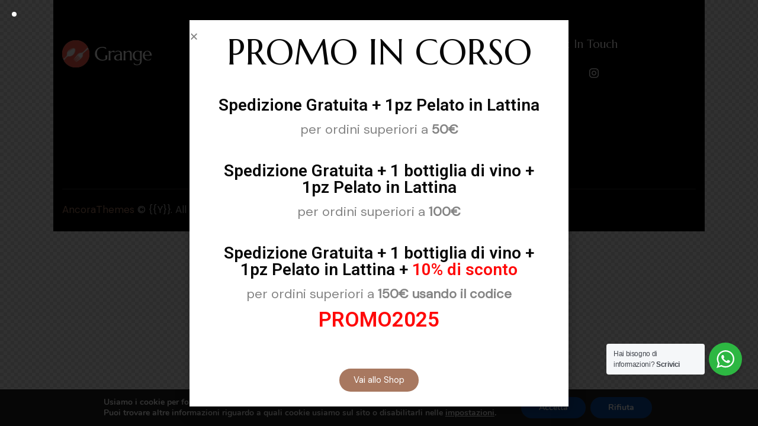

--- FILE ---
content_type: text/css
request_url: https://www.collespadaro.it/wp-content/themes/grange/skins/default/extra-styles.css
body_size: 530
content:
/* Extra Styles +++++++++
 ++++++++++++++++++++++ */
.elementor-container[class*="elementor-column-gap-"] > .elementor-row > .elementor-column > .elementor-element-populated > .elementor-widget-wrap{
    padding: 0;
}
.sc_button.sc_button.sc_button_simple:before, .sc_button.sc_button.sc_button_simple:after{
    top:0;
}
.footer_wrap .sc_layouts_row_type_compact .sc_socials.sc_socials_default .socials_wrap .social_item .social_icon{
    line-height: 42px;
}
.widget_categories_list .categories_list_item{
    overflow: hidden;
}
.sc_services_minimal .sc_services_item.with_image .sc_services_item_featured_image{
    right: -2px;
    bottom:-2px;
    left: -2px;
    top:-2px;
}
.wp-block-gallery.has-nested-images{
    flex-direction: row;
}
@media(max-width: 767px){
    .author_page{
        margin-bottom: 50px;
    }
}
@media(max-width: 1024px){
    .footer_wrap .sc_layouts_row_type_compact .sc_socials.sc_socials_default .socials_wrap .social_item .social_icon{
        line-height: 37px;
    }
    .widget_calendar td#prev a:before, .widget_calendar td#next a:before, .widget_calendar .wp-calendar-nav a:before, .wp-block-calendar td#prev a:before, .wp-block-calendar td#next a:before, .wp-block-calendar .wp-calendar-nav a:before{
        top: 2px;
    }
}
@media(max-width:1023px){
    .sc_item_descr{
        font-size:16px;
    }
}
.woocommerce .woocommerce-ordering select{
    font-weight: 400;
}
.woocommerce div.product form.cart .variations .label {
    font-weight: 400;
    font-size: 19px;
    line-height: 1.2em;
    vertical-align: middle;
    color: var(--theme-color-text_dark);
}
.woocommerce div.product form.cart .variations th,
.woocommerce div.product form.cart .variations td {
    display: block;
    width: 100%;
    -webkit-box-sizing: border-box;
    -ms-box-sizing: border-box;
    box-sizing: border-box;
    padding: 0 0 5px;
    background-color: transparent;
    text-align: left;
}
.woocommerce div.product form.cart .variations tr+tr .label {
    padding: 20px 0 5px;
}
.comment-form .wpgdprc-checkbox label{
    font-size:14px;
}
.search-no-results.woocommerce .woocommerce-message:last-child,
.search-no-results.woocommerce .woocommerce-info:last-child,
.search-no-results.woocommerce-page .woocommerce-message:last-child,
.search-no-results.woocommerce-page .woocommerce-info:last-child{
    padding: 70px 20px;
}
.team_page_wrap_info .team_member_details .team_member_brief_info_text{
    font-size:1rem;
}
.widget_recent_comments ul > li:before{
    top: 0.7em;
}
@media(max-width: 479px){
    .mobile_device .widget_recent_comments ul > li:before,
    .mobile_device .widget ul > li a:first-child:before,
    .mobile_device ul.wp-block-archives-list > li a:first-child:before,
    .mobile_device ul.wp-block-categories-list > li a:first-child:before,
    .mobile_device ul.wp-block-latest-posts:not(.is-grid) > li a:first-child:before,
    .mobile_device ul.wp-block-rss > li a:first-child:before,
    .ua_safari .widget_recent_comments ul > li:before,
    .ua_safari .widget ul > li a:first-child:before,
    .ua_safari ul.wp-block-archives-list > li a:first-child:before,
    .ua_safari ul.wp-block-categories-list > li a:first-child:before,
    .ua_safari ul.wp-block-latest-posts:not(.is-grid) > li a:first-child:before,
    .ua_safari ul.wp-block-rss > li a:first-child:before{
        top: 0.55em!important;
    }
    .widget ul{
        padding-left: 0.8em;
    }
}
.woocommerce div.product form.cart div.quantity span.q_dec,
.woocommerce-page div.product form.cart div.quantity span.q_dec,
.woocommerce .shop_table.cart div.quantity span.q_dec,
.woocommerce-page .shop_table.cart div.quantity span.q_dec{
    line-height: 1.3em;
}
.widget_block ul.wp-block-social-links{
    padding-left:0;
}
.widget_block ul.wp-block-social-links li a:before{
    display:none;
}
div .sc_layouts_menu_popup .sc_layouts_menu_nav > li.menu-item-has-children > a:after, div .sc_layouts_menu_nav li li.menu-item-has-children > a:after{
    top:0.35em;
}
@media(max-width: 1439px){
    div .sc_layouts_menu_popup .sc_layouts_menu_nav > li.menu-item-has-children > a:after, div .sc_layouts_menu_nav li li.menu-item-has-children > a:after{
        top:0.4em!important;
    }
}
@media(max-width:1023px){
.widget_recent_comments ul > li::before {
  top: 0.6em;
}
}
.search-results .type-product .post_categories:after,
.search-results .type-product .post_date,
.search-results .type-product .post_meta_comments{
    display:none;
}